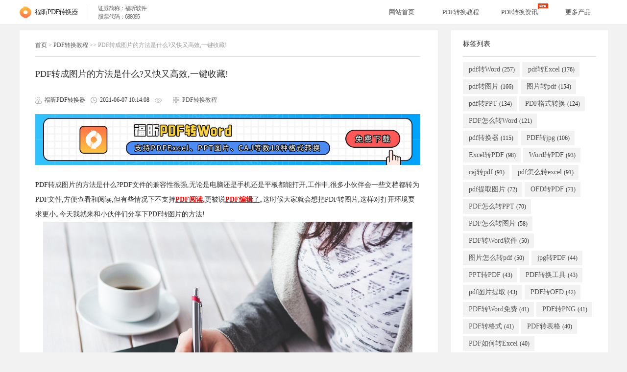

--- FILE ---
content_type: text/html
request_url: https://www.foxitsoftware.cn/pdf2word/jiaocheng/76.html
body_size: 6029
content:
<!DOCTYPE html>
<html lang="zh-CN">
<head>
    <meta charset="UTF-8">
    <meta http-equiv="X-UA-Compatible" content="IE=edge,chrome=1">
	<meta http-equiv="Cache-Control" content="no-transform"/>
	<meta http-equiv="Cache-Control" content="no-siteapp"/>
	<meta name="applicable-device" content="pc"/>
        <meta http-equiv="Content-Security-Policy" content="upgrade-insecure-requests">
	<title>PDF转成图片的方法是什么?又快又高效,一键收藏!_福昕PDF转换器免费下载</title>
    <meta name="keywords" content="PDF转图片,PDF转换图片,PDF转成图片,PDF转jpg">
    <meta name="description" content="PDF转成图片的方法是什么?PDF文件的兼容性很强,无论是电脑还是手机还是平板都能打开,工作中,很多小伙伴会一些文档都转为PDF文件,方便查看和阅读,但有些情况下不支持PDF阅读,更被说PDF编辑了｡这时候大家就会想把PDF转图片,这样对打开环境要求更小｡今天我就来和小伙伴们分享下PDF转图片的方法!准备工具:PDF转换">
    <meta property="og:type" content="soft" />
    <meta property="og:description" content="PDF转成图片的方法是什么?PDF文件的兼容性很强,无论是电脑还是手机还是平板都能打开,工作中,很多小伙伴会一些文档都转为PDF文件,方便查看和阅读,但有些情况下不支持PDF阅读,更被说PDF编辑了｡这时候大家就会想把PDF转图片,这样对打开环境要求更小｡今天我就来和小伙伴们分享下PDF转图片的方法!准备工具:PDF转换" />
    <meta property="og:soft:operating_system" content="Win10/Win8/Win7/WinXP"/>
    <meta property="og:image" content="/pdf2word/static/img/logo.png" />
    <meta property="og:title" content="PDF转成图片的方法是什么?又快又高效,一键收藏!_福昕PDF转换器免费下载" />
    <meta property="og:soft:language" content="简体中文" />
    <meta property="og:soft:license" content="免费软件" />
    <meta property="og:soft:url" content="https://www.foxitsoftware.cn/pdf2word/jiaocheng/76.html" />
    <link rel="canonical" href="https://www.foxitsoftware.cn/pdf2word/jiaocheng/76.html"/>
    <link rel="stylesheet" type="text/css" href="/pdf2word/static/css/globals.css">
    <link rel="stylesheet" type="text/css" href="/pdf2word/static/css/header.css">
    <link rel="stylesheet" type="text/css" href="/pdf2word/static/css/moreThanFooter.css">
    <link rel="stylesheet" href="/pdf2word/static/css/articleDetails.css">
    <script src="http://sso.foxitreader.cn/getCookies"></script>
    <script type="text/javascript" src="/pdf2word/e/data/js/ajax.js"></script>
 <script>
var _hmt = _hmt || [];
(function() {
  var hm = document.createElement("script");
  hm.src = "https://hm.baidu.com/hm.js?f38a4f965035f528ab16cd4a131bc804";
  var s = document.getElementsByTagName("script")[0]; 
  s.parentNode.insertBefore(hm, s);
})();
</script>
    <script>
        var _hmt = _hmt || [];
        (function() {
            var hm = document.createElement("script");
            hm.src = "https://hm.baidu.com/hm.js?2b9d788efb2c7f20deee6d2e671bd134";
            var s = document.getElementsByTagName("script")[0];
            s.parentNode.insertBefore(hm, s);
        })();
    </script>
    <script>
        var _hmt = _hmt || [];
        (function() {
            var hm = document.createElement("script");
            hm.src = "https://hm.baidu.com/hm.js?c398b0a7a1a2ab94daf61f08a9898c7d";
            var s = document.getElementsByTagName("script")[0];
            s.parentNode.insertBefore(hm, s);
        })();
    </script>
</head>
<body>
<style>
.infotextkey {
    color:#B22222 !important;
    font-weight: bold;

}
.mainContent a, .mainContent a span {
    color: #FF0000 !important;
    font-weight: bold;
}
</style>
<!-- 头部 -->
 <!--头部-->
<script>
var _hmt = _hmt || [];
(function() {
  var hm = document.createElement("script");
  hm.src = "https://hm.baidu.com/hm.js?9322ebecfe1a5551ea027373143d246d";
  var s = document.getElementsByTagName("script")[0]; 
  s.parentNode.insertBefore(hm, s);
})();
</script>
 <script>
  var targetProtocol = "https:"
        if (window.location.protocol != targetProtocol) {
            window.location.href =targetProtocol + window.location.href.substring(window.location.protocol.length);
        }  
 </script>
  <div id="header">
      <div class="header-l">
          <div class="headerLeft">
              <img alt="logo" src="/pdf2word/static/img/logo.png" alt="福昕PDF转word转换器">
              <span>福昕PDF转换器</span>
   <p>
      <span>证券简称：福昕软件</span>
      <span>股票代码：688095</span>
    </p>
          </div>


          <ul>
              <li>
                  <a href="https://www.foxitsoftware.cn/pdf2word/" title="网站首页">网站首页</a>
              </li>
              <li class="header-articles">
                  <a href="https://www.foxitsoftware.cn/pdf2word/jiaocheng/"><span>PDF转换教程</span></a>
              </li>
              <li class="header-articles">
                  <a href="https://www.foxitsoftware.cn/pdf2word/news/">
            <span class="latestNews">
             PDF转换资讯
              <img alt="最新资讯" src="/pdf2word/static/img/icon_new.png">
            </span>
                  </a>
              </li>
              <li class="header-articles">
                  <a href="https://www.foxitsoftware.cn/downloads/?from=pdf2word" target="_blank"><span>更多产品</span></a>
              </li>
          </ul>
      </div>
  </div>


<div class="underHeader content d-flex align-start">
    <div class="mainLeft">
        <div class="leftTop white">
            <div class="breadCrumbs">
                <a href="/pdf2word/">首页</a>&nbsp;>&nbsp;<a href="/pdf2word/jiaocheng/">PDF转换教程</a> >> PDF转成图片的方法是什么?又快又高效,一键收藏!            </div>
            <div class="divider"></div>
            <h1>PDF转成图片的方法是什么?又快又高效,一键收藏!</h1>
            <div class="grey-text d-flex align-center short-footer">
                <div class="d-flex align-center">
                    <img src="/pdf2word/static/img/user.png" alt="福昕PDF转换器">
                    <span class="article-username">福昕PDF转换器</span>
                    <img src="/pdf2word/static/img/time.png" alt="发布时间:2021-06-07 10:14:08">
                    <span class="article-date">2021-06-07 10:14:08</span>
                    <img src="/pdf2word/static/img/view.png" alt="观看人次">
                    <span class="viewTime"><script src='/pdf2word/e/public/ViewClick?classid=1&id=76&addclick=1'>1960</script></span>
                    <img class="adaptIcon" src="/pdf2word/static/img/adapt.png" alt="PDF转换教程">
                    <a href="/pdf2word/jiaocheng/" title="PDF转换教程"><span>PDF转换教程</span> </a>
                </div>
            </div>

<a class="adCDNWrapper" href="https://file.foxitreader.cn/file/Channel/foxit2word/seoB_FP2WSetup.exe" style="width: 100%; display: inline-block; box-sizing: border-box;" rel="nofollow">
<img class="adCDN" src="/pdf2word/img/detail-banner.png" style="width: 100%; padding-top: 20px; display: inline-block; box-sizing: border-box;">
</a>
            <div class="mainContent grey-text">
                <p>PDF转成图片的方法是什么?PDF文件的兼容性很强,无论是电脑还是手机还是平板都能打开,工作中,很多小伙伴会一些文档都转为PDF文件,方便查看和阅读,但有些情况下不支持<a href="https://www.foxitsoftware.cn/pdf-reader-plus/"><span style="color:#800000;"><u>PDF阅读</u>,</span></a>更被说<u><a href="https://www.foxitsoftware.cn/pdfbianji/"><span style="color:#800000;">PDF编辑</span></a>了</u>｡这时候大家就会想把PDF转图片,这样对打开环境要求更小｡今天我就来和小伙伴们分享下PDF转图片的方法!</p>
<p style="text-align: center;"><img alt="" src="/pdf2word/d/file/p/2021/06-07/876056f9badce1be923e9624dc96cb3b.jpg" style="width: 800px; height: 533px;" /></p>
<p><strong>准备工具:PDF转换器&mdash;&mdash;【<u><a href="https://www.foxitsoftware.cn/pdf2word/"><span style="color:#800000;">福昕PDF转Word</span></a></u>】</strong></p>
<p>步骤一:首先在电脑上,下载安装好【福昕PDF转Word】,双击打开软件,进入到主页面｡下载地址:<a href="https://www.foxitsoftware.cn/pdf2word/">https://www.foxitsoftware.cn/pdf2word/</a></p>
<p style="text-align: center;"><img alt="" src="/pdf2word/d/file/p/2021/06-07/ce01af2df9ad126b2883f502c6f88e18.png" style="width: 800px; height: 526px;" /></p>
<p>步骤二:在左边的工具栏选项中,找到PDF转图片按钮,点击它,将文件拖入软件工作界面,或者点击添加PDF文件,将你要转成图片的PDF文件导入｡需要批量PDF转图片时候,可以点击下方&ldquo;添加文件&rdquo;,添加多个PDF文件｡</p>
<p style="text-align: center;"><img alt="" src="/pdf2word/d/file/p/2021/06-07/21831a83df0f56f57fc43118e7b49927.png" style="width: 800px; height: 580px;" /></p>
<p>步骤三:可以自定义转换页码,可以选择逐页转换或者合成长图｡</p>
<p style="text-align: center;"><img alt="" src="/pdf2word/d/file/p/2021/06-07/83860196b15645c4d974bbda6c2729f6.png" style="width: 800px; height: 500px;" /></p>
<p>步骤四:选择好保存格式(jpg､png,gif,tif&hellip;&hellip;),选择好保存的路径,点击开始即可完成PDF转图片｡</p>
<p style="text-align: center;"><img alt="" src="/pdf2word/d/file/p/2021/06-07/e6fa915428fe88da458a39e1b8e1280c.png" style="width: 800px; height: 491px;" /></p>
<p>以上就是今天分享的PDF转图片的方法,有需要的小伙伴可以下载体验,好用方便｡</p>            </div>

            <div class="d-flex align-center">
                <span class="mr-9">标签:</span>
                <div class="tagUnit tagAfterText">
                    <span class="grey-text"> <a href="/pdf2word/tags/44/" title="pdf转图片" class="c1" target="_blank">pdf转图片</a>  <a href="/pdf2word/tags/112/" title="PDF转换图片" class="c1" target="_blank">PDF转换图片</a>  <a href="/pdf2word/tags/113/" title="PDF转成图片" class="c1" target="_blank">PDF转成图片</a>  <a href="/pdf2word/tags/101/" title="PDF转jpg" class="c1" target="_blank">PDF转jpg</a> </span>
                </div>

            </div>
			<div class="origin">
                <div class="url">
                    本文地址:<a href="https://www.foxitsoftware.cn/pdf2word/jiaocheng/76.html">https://www.foxitsoftware.cn/pdf2word/jiaocheng/76.html</a>
                </div>
                <div>版权声明:除非特别标注,否则均为本站原创文章,转载时请以链接形式注明文章出处。</div>
            </div>
            <div class="mainBottom d-flex align-center">
                <div class="btnLike d-flex  justify-center align-center">
                    <img alt="点赞" src="/pdf2word/static/img/like.png">
                    <div><a href="JavaScript:makeRequest('/pdf2word/e/public/digg/?classid=1&id=76&dotop=1&doajax=1&ajaxarea=diggnum','EchoReturnedText','GET','');">点赞</a></div>
                    <span><script src="/pdf2word/e/public/ViewClick?classid=1&id=76&down=5"></script></span>
                </div>

                <div class="follow d-flex align-center justify-center">关注</div>

                <!-- 二维码 -->
                <div id="popup">
                    <div id="reward-img" class="img-bg sb br transition">
                        <div id="QRCodeCover">
                            <img src="/pdf2word/static/img/QRCode.jpg" alt="关注微信公众号">
                            <img id="close" src="/pdf2word/static/img/closeIcon.png" alt="关闭窗口">
                        </div>
                    </div>
                </div>

            </div>
        </div>
        <div class="leftBottom white d-flex">
		     <div class="links column space-between">
	  
	 <a href="/pdf2word/jiaocheng/74.html" title="上一篇">
      <div class="d-flex align-start subling-title"> 
       <span class="nowrap mr-13">上一篇:</span> 
       <div> 
        <h2 class="hoverChange">图片转PDF的方法是什么?学会这招,图片信息保护起来!</h2> 
        <div class="desc">
          图片转PDF怎么转?在日常工作中,一般都是把PDF转成图片,但有一种情况会需要把图片转成PDF格式的文件｡这是因为因为PDF阅读存在一定的条件,PDF... 
        </div> 
       </div> 
      </div> 
	  </a>
	   
	  	  	  <a href="/pdf2word/jiaocheng/77.html" title="下一篇">
      <div class="d-flex align-start subling-title"> 
       <span class="nowrap mr-13">下一篇:</span> 
       <div> 
        <h2 class="hoverChange">从PDF提取图片该怎么办?靠截图,不如好这个小技巧!</h2> 
        <div class="desc">
          从PDF提取图片该怎么办?在工作中,我们难免会收到PDF文件格式,比如客户发来的方案,需要把里面的图片提取出来做报告,再比如领导下发一个PDF文...  
        </div> 
       </div> 
      </div> 
	  </a>
	   
	       </div> 

            <div class="downloadApp column align-center justify-center">
			    <img alt="转换器图标" src="/pdf2word/static/img/converter.png" alt="福昕PDF转Word图标">
                <a href="https://file.foxitreader.cn/file/Channel/foxit2word/seoB_FP2WSetup.exe" title="福昕PDF转Word转换器下载" rel="nofollow">
                <span class="appName">福昕PDF转Word</span>
                <div class="downloadBtn d-flex align-center justify-center">免费下载</div>
				</a>
			</div>
        </div>
    </div>

    <div class="slide">
    <div class="white tagList">
        <h2>标签列表</h2>
        <div class="divider"></div>
        <div class="unit-wrap d-flex flex-wrap">

                            <div class="tagUnit">
                    <a href="/pdf2word/tags/33/" target="_blank" title="pdf转Word">pdf转Word                        <span class="grey-text">(257)</span></a>
                </div>
                                <div class="tagUnit">
                    <a href="/pdf2word/tags/38/" target="_blank" title="pdf转Excel">pdf转Excel                        <span class="grey-text">(176)</span></a>
                </div>
                                <div class="tagUnit">
                    <a href="/pdf2word/tags/44/" target="_blank" title="pdf转图片">pdf转图片                        <span class="grey-text">(166)</span></a>
                </div>
                                <div class="tagUnit">
                    <a href="/pdf2word/tags/34/" target="_blank" title="图片转pdf">图片转pdf                        <span class="grey-text">(154)</span></a>
                </div>
                                <div class="tagUnit">
                    <a href="/pdf2word/tags/36/" target="_blank" title="pdf转PPT">pdf转PPT                        <span class="grey-text">(134)</span></a>
                </div>
                                <div class="tagUnit">
                    <a href="/pdf2word/tags/188/" target="_blank" title="PDF格式转换">PDF格式转换                        <span class="grey-text">(124)</span></a>
                </div>
                                <div class="tagUnit">
                    <a href="/pdf2word/tags/90/" target="_blank" title="PDF怎么转Word">PDF怎么转Word                        <span class="grey-text">(121)</span></a>
                </div>
                                <div class="tagUnit">
                    <a href="/pdf2word/tags/17/" target="_blank" title="pdf转换器">pdf转换器                        <span class="grey-text">(115)</span></a>
                </div>
                                <div class="tagUnit">
                    <a href="/pdf2word/tags/101/" target="_blank" title="PDF转jpg">PDF转jpg                        <span class="grey-text">(106)</span></a>
                </div>
                                <div class="tagUnit">
                    <a href="/pdf2word/tags/322/" target="_blank" title="Excel转PDF">Excel转PDF                        <span class="grey-text">(98)</span></a>
                </div>
                                <div class="tagUnit">
                    <a href="/pdf2word/tags/1452/" target="_blank" title="Word转PDF">Word转PDF                        <span class="grey-text">(93)</span></a>
                </div>
                                <div class="tagUnit">
                    <a href="/pdf2word/tags/1353/" target="_blank" title="caj转pdf">caj转pdf                        <span class="grey-text">(91)</span></a>
                </div>
                                <div class="tagUnit">
                    <a href="/pdf2word/tags/48/" target="_blank" title="pdf怎么转excel">pdf怎么转excel                        <span class="grey-text">(91)</span></a>
                </div>
                                <div class="tagUnit">
                    <a href="/pdf2word/tags/40/" target="_blank" title="pdf提取图片">pdf提取图片                        <span class="grey-text">(72)</span></a>
                </div>
                                <div class="tagUnit">
                    <a href="/pdf2word/tags/152/" target="_blank" title="OFD转PDF">OFD转PDF                        <span class="grey-text">(71)</span></a>
                </div>
                                <div class="tagUnit">
                    <a href="/pdf2word/tags/46/" target="_blank" title="PDF怎么转PPT">PDF怎么转PPT                        <span class="grey-text">(70)</span></a>
                </div>
                                <div class="tagUnit">
                    <a href="/pdf2word/tags/122/" target="_blank" title="PDF怎么转图片">PDF怎么转图片                        <span class="grey-text">(58)</span></a>
                </div>
                                <div class="tagUnit">
                    <a href="/pdf2word/tags/1024/" target="_blank" title="PDF转Word软件">PDF转Word软件                        <span class="grey-text">(50)</span></a>
                </div>
                                <div class="tagUnit">
                    <a href="/pdf2word/tags/35/" target="_blank" title="图片怎么转pdf">图片怎么转pdf                        <span class="grey-text">(50)</span></a>
                </div>
                                <div class="tagUnit">
                    <a href="/pdf2word/tags/110/" target="_blank" title="jpg转PDF">jpg转PDF                        <span class="grey-text">(44)</span></a>
                </div>
                                <div class="tagUnit">
                    <a href="/pdf2word/tags/355/" target="_blank" title="PPT转PDF">PPT转PDF                        <span class="grey-text">(43)</span></a>
                </div>
                                <div class="tagUnit">
                    <a href="/pdf2word/tags/53/" target="_blank" title="PDF转换工具">PDF转换工具                        <span class="grey-text">(43)</span></a>
                </div>
                                <div class="tagUnit">
                    <a href="/pdf2word/tags/41/" target="_blank" title="pdf图片提取">pdf图片提取                        <span class="grey-text">(43)</span></a>
                </div>
                                <div class="tagUnit">
                    <a href="/pdf2word/tags/155/" target="_blank" title="PDF转OFD">PDF转OFD                        <span class="grey-text">(42)</span></a>
                </div>
                                <div class="tagUnit">
                    <a href="/pdf2word/tags/2620/" target="_blank" title="PDF转Word免费">PDF转Word免费                        <span class="grey-text">(41)</span></a>
                </div>
                                <div class="tagUnit">
                    <a href="/pdf2word/tags/2541/" target="_blank" title="PDF转PNG">PDF转PNG                        <span class="grey-text">(41)</span></a>
                </div>
                                <div class="tagUnit">
                    <a href="/pdf2word/tags/183/" target="_blank" title="PDF转格式">PDF转格式                        <span class="grey-text">(41)</span></a>
                </div>
                                <div class="tagUnit">
                    <a href="/pdf2word/tags/193/" target="_blank" title="PDF转表格">PDF转表格                        <span class="grey-text">(40)</span></a>
                </div>
                                <div class="tagUnit">
                    <a href="/pdf2word/tags/93/" target="_blank" title="PDF如何转Excel">PDF如何转Excel                        <span class="grey-text">(40)</span></a>
                </div>
                                <div class="tagUnit">
                    <a href="/pdf2word/tags/42/" target="_blank" title="pdf转换成Word">pdf转换成Word                        <span class="grey-text">(40)</span></a>
                </div>
                            
        </div>
    </div>

    <div class="white recommendList">
        <h2>随机推荐</h2>
        <div class="divider"></div>
                      <a href="/pdf2word/jiaocheng/95.html" target="_blank" title="PDF怎么转Word?学会这个高效解决" >
            <h3 class="recommendUnit d-flex">
						<span class="primary-color">
							1.
						</span>
                PDF怎么转Word?学会这个高效解决...
            </h3>
        </a>
        <div class="dashedDevider"></div>
                <a href="/pdf2word/jiaocheng/126.html" target="_blank" title="把PDF另存为PPT方法是什么?" >
            <h3 class="recommendUnit d-flex">
						<span class="primary-color">
							2.
						</span>
                把PDF另存为PPT方法是什么?...
            </h3>
        </a>
        <div class="dashedDevider"></div>
                <a href="/pdf2word/jiaocheng/707.html" target="_blank" title="演讲PDF文档无法逐页展示?将PDF转成幻灯片的简单方法" >
            <h3 class="recommendUnit d-flex">
						<span class="primary-color">
							3.
						</span>
                演讲PDF文档无法逐页展示?将PDF...
            </h3>
        </a>
        <div class="dashedDevider"></div>
                <a href="/pdf2word/news/811.html" target="_blank" title="简历要用什么格式好?简历如何转成PDF格式?" >
            <h3 class="recommendUnit d-flex">
						<span class="primary-color">
							4.
						</span>
                简历要用什么格式好?简历如何转...
            </h3>
        </a>
        <div class="dashedDevider"></div>
                <a href="/pdf2word/jiaocheng/866.html" target="_blank" title="将PDF转成Excel，这个方法就够用了!" >
            <h3 class="recommendUnit d-flex">
						<span class="primary-color">
							5.
						</span>
                将PDF转成Excel，这个方法就够用了...
            </h3>
        </a>
        <div class="dashedDevider"></div>
                <a href="/pdf2word/news/873.html" target="_blank" title="PDF数据文件如何处理成Excel?如何处理PDF表格数据?" >
            <h3 class="recommendUnit d-flex">
						<span class="primary-color">
							6.
						</span>
                PDF数据文件如何处理成Excel?如...
            </h3>
        </a>
        <div class="dashedDevider"></div>
                <a href="/pdf2word/news/994.html" target="_blank" title="如何将多个PDF文档转为OFD?一键满足格式要求" >
            <h3 class="recommendUnit d-flex">
						<span class="primary-color">
							7.
						</span>
                如何将多个PDF文档转为OFD?一键...
            </h3>
        </a>
        <div class="dashedDevider"></div>
                <a href="/pdf2word/news/1269.html" target="_blank" title="如何将PDF文本复制成无格式?如何将PDF文字导出为无格式文本?" >
            <h3 class="recommendUnit d-flex">
						<span class="primary-color">
							8.
						</span>
                如何将PDF文本复制成无格式?如何...
            </h3>
        </a>
        <div class="dashedDevider"></div>
                <a href="/pdf2word/news/1900.html" target="_blank" title="PDF除了转Word，还能转什么格式?" >
            <h3 class="recommendUnit d-flex">
						<span class="primary-color">
							9.
						</span>
                PDF除了转Word，还能转什么格式?...
            </h3>
        </a>
        <div class="dashedDevider"></div>
                <a href="/pdf2word/jiaocheng/1997.html" target="_blank" title="免费的pdf转图片工具有哪些？如何免费将pdf文件转换为图片？" >
            <h3 class="recommendUnit d-flex">
						<span class="primary-color">
							10.
						</span>
                免费的pdf转图片工具有哪些？如何...
            </h3>
        </a>
        <div class="dashedDevider"></div>
                <a href="/pdf2word/jiaocheng/2345.html" target="_blank" title="转换CAJ到Word，简单易学吗？CAJ转Word，快速高效的方法有哪些？" >
            <h3 class="recommendUnit d-flex">
						<span class="primary-color">
							11.
						</span>
                转换CAJ到Word，简单易学吗？CAJ转Wo...
            </h3>
        </a>
        <div class="dashedDevider"></div>
                <a href="/pdf2word/jiaocheng/3051.html" target="_blank" title="pdf转成ppt怎么转？转换成ppt的方法是什么？" >
            <h3 class="recommendUnit d-flex">
						<span class="primary-color">
							12.
						</span>
                pdf转成ppt怎么转？转换成ppt的方...
            </h3>
        </a>
        <div class="dashedDevider"></div>
                <a href="/pdf2word/jiaocheng/3107.html" target="_blank" title="caj转换器如何将caj转为PDF？caj转PDF的方法是什么？" >
            <h3 class="recommendUnit d-flex">
						<span class="primary-color">
							13.
						</span>
                caj转换器如何将caj转为PDF？caj转...
            </h3>
        </a>
        <div class="dashedDevider"></div>
                <a href="/pdf2word/jiaocheng/3157.html" target="_blank" title="如何将PDF转为XLSX？如何实现PDF转XLSX？" >
            <h3 class="recommendUnit d-flex">
						<span class="primary-color">
							14.
						</span>
                如何将PDF转为XLSX？如何实现PDF转...
            </h3>
        </a>
        <div class="dashedDevider"></div>
                <a href="/pdf2word/news/3189.html" target="_blank" title="JPG怎么另存为PDF？图片PDF怎么操作？" >
            <h3 class="recommendUnit d-flex">
						<span class="primary-color">
							15.
						</span>
                JPG怎么另存为PDF？图片PDF怎么操...
            </h3>
        </a>
        <div class="dashedDevider"></div>
                <a href="/pdf2word/jiaocheng/3232.html" target="_blank" title="PDF免费转Word？如何实现转换？" >
            <h3 class="recommendUnit d-flex">
						<span class="primary-color">
							16.
						</span>
                PDF免费转Word？如何实现转换？...
            </h3>
        </a>
        <div class="dashedDevider"></div>
                <a href="/pdf2word/jiaocheng/3321.html" target="_blank" title="PDF转Word在线转换免费？是否有免费的在线PDF转Word工具？" >
            <h3 class="recommendUnit d-flex">
						<span class="primary-color">
							17.
						</span>
                PDF转Word在线转换免费？是否有免...
            </h3>
        </a>
        <div class="dashedDevider"></div>
                <a href="/pdf2word/news/3383.html" target="_blank" title="提取PDF所有图片用什么工具？可以把PDF图片提取为JPG么？" >
            <h3 class="recommendUnit d-flex">
						<span class="primary-color">
							18.
						</span>
                提取PDF所有图片用什么工具？可以...
            </h3>
        </a>
        <div class="dashedDevider"></div>
        
    </div>
</div>

</div>

<!-- 底部 -->
<div id="file">
    <div class="file-i">
      <h2>福昕PDF转Word</h2>
      <h3>不同的终端设备/系统，拥有相同PDF转化体验</h3>
      <div class="w1200 d-flex justify-center">
        <div class="card d-flex flex-column align-center">
          <img src="/pdf2word/static/img/OS/win.png" alt="win">
          <h3>Windows版</h3>
          <a class="d-flex align-center justify-center"
            href="https://file.foxitreader.cn/file/Channel/foxit2word/seoB_FP2WSetup.exe" rel="nofollow">
            立即下载<div class="downloadIcon"></div>
          </a>
        </div>
        <div class="card d-flex flex-column align-center">
          <img src="/pdf2word/static/img/OS/Android.png" alt="win">
          <h3>Android版</h3>
          <a target="_blank"
            href="https://mpdfzhq.pdf365.cn/download/app/converter.html?MD=2wordznzxz"
            class="d-flex align-center justify-center" rel="nofollow">
            立即下载<div class="downloadIcon"></div>
          </a>
        </div>
        <div class="card d-flex flex-column align-center">
          <img src="/pdf2word/static/img/OS/ios.png" alt="win">
          <h3>iOS版</h3>
          <a target="_blank"
            href="https://mpdfzhq.pdf365.cn/download/app/converter.html?MD=2wordznzxz"
            class="d-flex align-center justify-center" rel="nofollow">
            立即下载<div class="downloadIcon"></div>
          </a>
        </div>
      </div>
      <h4>反馈交流QQ群：854686572</h4>
    </div>
  </div>
	<div id="footer">
		<div class="footer-text">
			<p class="link">
				  <a href="https://www.foxitsoftware.cn/pdf2word/" target="_blank">网站首页</a>
				  <i>|</i>
				  <a target="_blank" href="https://www.foxitsoftware.cn/pdf2word/jiaocheng/">pdf转换教程</a>
			<i>|</i>
			<a href="https://www.foxitsoftware.cn/pdf2word/news/" target="_blank">pdf转换资讯</a>
			<i>|</i>
			<a href="https://www.foxitsoftware.cn/pdf2word/sitemap.xml" target="_blank" title="网站地图">网站地图</a>
			<a href="https://www.foxitsoftware.cn/pdf2word/sitemap.html" target="_blank" title="内容导航">内容导航</a>
			<i>|</i>
			<a href="https://www.foxitsoftware.cn/pdf2word/tags.html" target="_blank" title="PDF转换器标签云">PDF转换器标签云</a>
			<i>|</i>
			<a href="https://www.foxitsoftware.cn/" target="_blank" title="福昕官网">福昕官网</a>
			</p>
			<p>
		  <span>
			©2024 Foxit
			<a href="https://beian.miit.gov.cn/" target="_blank" rel="nofollow">闽ICP备13015634号</a>
		  </span>
	</p>
	</div>
	</div>
<script type="text/javascript" src="/pdf2word/static/js/jquery.js"></script>
<script type="text/javascript" src="/pdf2word/static/js/jquery.cookie.js"></script>
<script type="text/javascript" src="https://pdf2word-foxit.oss-cn-shanghai.aliyuncs.com/statisticsCookie.js"></script>


<script type="text/javascript" src="/pdf2word/static/js/articleDetails.js"></script>
<script type="text/javascript" src="/pdf2word/static/js/swiper.min.js"></script>

<script name="uvCDN" src="https://cdn.foxitreader.cn/soft_text_publish_admin/js/uv.cdn.es5.js?webId=5" ></script>   

</body>
</html>

--- FILE ---
content_type: text/css
request_url: https://www.foxitsoftware.cn/pdf2word/static/css/globals.css
body_size: 792
content:
/*
*网站全局/CSS重置表
*http://www.lvyou114.com     2014-1-14
*小菜
*/
/* 清除内外边距 */
body, h1, h2, h3, h4, h5, h6, hr, p, blockquote,
dl, dt, dd, ul, ol, li,
pre,
form, fieldset, legend, button, input, textarea,
th, td {
    margin: 0;
    padding: 0;
}
html body {
    font-family: "微软雅黑";
}
input::-ms-clear{display: none;}
input::-ms-reveal{display: none;}
/*设置默认字体*/
h1,h2,h3,h4,h5,h6{font-weight: 400;}
h1{font-size: 24px;}
h2{font-size: 18px;}
h3{font-size: 16px;}
h4{font-size: 14px;}
h5{font-size: 12px;}
h6 {font-size: 10px;}
address, cite, dfn, em, var, i { font-style: normal; }
code, kbd, pre, samp { font-family: courier new, courier, monospace; }
small { font-size: 12px; }
/*重置列表元素*/
ul, ol { list-style: none; }
/*重置文本格式元素*/
a,
a:hover { text-decoration: none; }
a{color: #555;outline:none;-moz-outline:none;}
a:hover{color: #ffa66e;}
a img{display: block;}
sup { vertical-align: text-top; }
sub { vertical-align: text-bottom; }
/*重置表单元素*/
legend { color: #000; } /* for ie6 */
fieldset, img { border: 0; max-width:100%;}
button, input, select, textarea { font-size: 100%; }
/*重置表格元素*/
table { border-collapse: collapse; border-spacing: 0; }
/* 重置 HTML5 元素 */
article, aside, details, figcaption, figure, footer,header, hgroup, menu, nav, section,
summary, time, mark, audio, video {
    display: block;
    margin: 0;
    padding: 0;
}
mark { background: #ff0; }
/*全局*/
.fl{float: left!important;}
.fr{float: right!important;}
.s{font-weight: 400;}
.b{font-weight: 700;}
.b0{border: 0!important;}
/*字体大小*/
.f12{font-size: 12px!important;}
.f14{font-size: 14px!important;}
.f16{font-size: 16px!important;}
.f18{font-size: 18px!important;}
.f20{font-size: 20px!important;}
.f24{font-size: 24px!important;}
.f30{font-size: 30px!important;}
.f36{font-size: 36px!important;}
.f42{font-size: 42px!important;}
/*颜色*/
.f50{color: #f50!important;}
.f80{color: #f80!important;}
.c5{color: #555!important;}
.c8{color: #888!important;}
/*间距*/
.m0{margin: 0!important}
.mt0{margin-top: 0!important}
.mt10{margin-top: 10px!important}
.mt20{margin-top: 20px!important}
.mt30{margin-top: 30px!important}
.mt40{margin-top: 40px!important}
.ml0{margin-left: 0!important}
.ml10{margin-left: 10px!important}
.mr20{margin-right: 20px!important}
.p0{padding: 0!important}
.pt0{padding-top: 0!important}
.pl0{padding-left: 0!important}
/**/
@media screen and (min-width: 320px){
html{
    font-size: 42.6667px;
}
}
@media screen and (min-width: 360px){
html{
    font-size: 48px;
}
}
@media screen and (min-width: 375px){
html{
    font-size: 50px;
}
}
@media screen and (min-width: 412px){
html{
    font-size: 54.9333px;
}
}
@media screen and (min-width: 414px){
html{
    font-size: 55.2px;
}
}
@media screen and (min-width: 768px){
html{
    font-size: 100px;
}
}
body{font-size:16px;}
/*字体图标*/
@font-face {font-family: 'iconfont';
    src: url('https://www.foxitsoftware.cn/libs/iconfont/iconfont.eot'); 
    src: url('https://www.foxitsoftware.cn/libs/iconfont/iconfont.eot?') format('embedded-opentype'), 
    url('https://www.foxitsoftware.cn/libs/iconfont/iconfont.woff') format('woff'), 
    url('https://www.foxitsoftware.cn/libs/iconfont/iconfont.ttf') format('truetype'),
    url('https://www.foxitsoftware.cn/libs/iconfont/iconfont.svg') format('svg'); 
}
.iconfont{font-family:"iconfont";font-size:16px;}
/* 自建公共样式 cxy 2020-9-23 */
.none {
  display: none !important;
}

.white {
  background: #fff;
}

.d-flex {
  display: -webkit-box;
  display: -ms-flexbox;
  display: flex;
}

.flex-wrap {
  -ms-flex-wrap: wrap;
      flex-wrap: wrap;
}

.flex-nowrap {
  -ms-flex-wrap: nowrap;
      flex-wrap: nowrap;
}
.spacer{
  -webkit-box-flex: 1;
      -ms-flex: 1;
          flex: 1;
  display: block;
}
.space-between {
  -webkit-box-pack: justify;
      -ms-flex-pack: justify;
          justify-content: space-between;
}
.align-center {
  -webkit-box-align: center;
      -ms-flex-align: center;
          align-items: center;
}
.align-start{
  -webkit-box-align: start;
      -ms-flex-align: start;
          align-items: flex-start;
  margin-top:10px;
}
.column {
  display: -webkit-box;
  display: -ms-flexbox;
  display: flex;
  -webkit-box-orient: vertical;
  -webkit-box-direction: normal;
      -ms-flex-direction: column;
          flex-direction: column;
}

.column-reverse {
  display: -webkit-box;
  display: -ms-flexbox;
  display: flex;
  -webkit-box-orient: vertical;
  -webkit-box-direction: reverse;
      -ms-flex-direction: column-reverse;
          flex-direction: column-reverse;
}

.full-width {
  width: 100%;
  -webkit-box-sizing: border-box;
          box-sizing: border-box;
}
.justify-center{
	-webkit-box-pack:center;
	    -ms-flex-pack:center;
	        justify-content:center;
}

--- FILE ---
content_type: text/css
request_url: https://www.foxitsoftware.cn/pdf2word/static/css/header.css
body_size: 47
content:
#header {
  width: 100%;
  height: .5rem;
  line-height: .5rem;
  margin: 0 auto;
  border-bottom: 1px solid #e7e7e7;
  background: #fff;
  font-size: .13rem;
  color: #515151;
  position: fixed;
  z-index: 99999;
  left: 0;
  right: 0;
  top: 0;
}
#header .header-l {
  width: 12rem;
  height: .5rem;
  margin: 0 auto;
  background: #fff;
}
#header .header-l .headerLeft {
  height: .5rem;
  float: left;
  display: -webkit-box;
  display: -ms-flexbox;
  display: flex;
  -webkit-box-align: center;
      -ms-flex-align: center;
          align-items: center;
}
#header .header-l .headerLeft img {
  height: .24rem;
  width: .24rem;
  margin-right: .07rem;
}
#header .header-l .headerLeft span {
  font-family: MicrosoftYaHei;
  font-size: .14rem;
  line-height: .22rem;
  letter-spacing: -0.01rem;
  color: #333333;
}

#header ul {
  float: right;
}
#header ul li {
  float: left;
 #margin-right: .33rem;
  box-sizing:content-box;
  width:1.2rem;
  text-align:center;
}
#header ul li span {
  cursor: pointer;
}
#header ul li span:hover, #header ul li span:active {
  color: #ff7447;
  font-weight: bold;
}

#header a {
  cursor: pointer;
}
#header a:hover, #header a:active {
  color: #ff7447;
  font-weight: bold;
}

#header .header-ri,
#header .division,
#header .signUp {
  float: right;
}

#header .division {
  margin: 0 .1rem;
}

#header .signUp {
  margin-right: .17rem;
}
.underHeader{
  margin-top: .5rem;
  padding-bottom: .2rem;
  overflow: visible;
  min-width:12rem;
}
.latestNews {
  position: relative;
}
.latestNews img {
  position: absolute;
  right: 0;
  top: -0.1rem;
  -webkit-transform: translateX(100%);
          transform: translateX(100%);
}

.seclt {
  width: .96rem;
  padding-left: .1rem;
  border: 1px solid #fff;
  overflow: hidden;
  background: url(../img/downArror.png) .84rem .12rem no-repeat;
  right: 0;
  z-index: 9;
  margin-top: .04rem;
}

.seclt a {
  font-weight: 400;
  width: .68rem;
  color: #000;
  height: .34rem;
  line-height: .36rem;
  text-indent: .1rem;
  font-size: .12rem;
  cursor: default;
  display: none;
  white-space: nowrap;
  overflow: hidden;
  text-overflow: ellipsis;
  cursor: pointer;
  text-align: left;
}

#nickname_text {
  display: block;
}

.seclt:hover {
  -webkit-box-shadow: 0 0 .03rem #dedede;
          box-shadow: 0 0 .03rem #dedede;
  border: 1px solid #ccc;
  background: url(../img/upArror.png) #fff .84rem .12rem no-repeat;
}

.seclt:hover #nickname_text {
  color: #000;
}

.seclt:hover a {
  display: block;
}

#header .header-l .headerLeft  p {
    border-left: 1px solid #eeeeee;
    padding-left: 20px;
    text-align: left;
	line-height: 1;
    margin: 10px 20px;
    float: left;
  }
	#header .header-l .headerLeft  p span {
      display: block;
      font-size: 12px;
      color: #666666;
    line-height: 1;
    }
	#header .header-l .headerLeft  p span:first-child {
        margin-bottom: 5px;
      }


--- FILE ---
content_type: text/css
request_url: https://www.foxitsoftware.cn/pdf2word/static/css/moreThanFooter.css
body_size: 1086
content:
.d-flex {
  display: -webkit-box;
  display: -ms-flexbox;
  display: flex;
}

.d-flex.flex-column {
  -webkit-box-orient: vertical;
  -webkit-box-direction: normal;
      -ms-flex-direction: column;
          flex-direction: column;
}

.flex-wrap {
  -ms-flex-wrap: wrap;
      flex-wrap: wrap;
}

.flex-nowrap {
  -ms-flex-wrap: nowrap;
      flex-wrap: nowrap;
}

.space-between {
  -webkit-box-pack: justify;
      -ms-flex-pack: justify;
          justify-content: space-between;
}

.justify-center {
  -webkit-box-pack: center;
      -ms-flex-pack: center;
          justify-content: center;
}

.align-center {
  -webkit-box-align: center;
      -ms-flex-align: center;
          align-items: center;
}

.align-start {
  -webkit-box-align: start;
      -ms-flex-align: start;
          align-items: flex-start;
}

.column {
  display: -webkit-box;
  display: -ms-flexbox;
  display: flex;
  -webkit-box-orient: vertical;
  -webkit-box-direction: normal;
      -ms-flex-direction: column;
          flex-direction: column;
}

.column-reverse {
  display: -webkit-box;
  display: -ms-flexbox;
  display: flex;
  -webkit-box-orient: vertical;
  -webkit-box-direction: reverse;
      -ms-flex-direction: column-reverse;
          flex-direction: column-reverse;
}

.w-full,
.full-width {
  width: 100%;
  -webkit-box-sizing: border-box;
          box-sizing: border-box;
}

.h-full {
  height: 100%;
}
.none {
    display: none
}

aside,hgroup,section {
    width: 100%;
    margin: 0 auto;
    overflow: hidden
}

aside .banner {
    height: 5.37rem;
    background: url("../img/banner.png") no-repeat;
    margin-top: .3rem;
    background-position: center;
    background-size: contain;
    margin-left: .16rem;
}

aside h1 {
    color: #444;
    font-size: .9rem;
    text-align: center;
    font-weight: 300;
    margin-top: .5rem
}

aside h1 img {
    width: 5.13rem;
    height: .66rem
}

aside p {
    width: 100%;
    text-align: center;
    line-height: .3rem;
    font-size: .2rem;
    color: #999;
    margin: 0 0 .55rem
}

aside p span {
    font-size: .2rem;
    color: #999
}

aside p i {
    font-size: .24rem;
    color: #999;
    margin: 0 .1rem
}

aside .aside-t {
  width: 6.9rem;
  margin: 0 auto .4rem;
}
aside .aside-t .btnDropDown {
  display: -webkit-box;
  display: -ms-flexbox;
  display: flex;
  -webkit-box-align: center;
      -ms-flex-align: center;
          align-items: center;
  -webkit-box-pack: center;
      -ms-flex-pack: center;
          justify-content: center;
  color: #fff;
  position: relative;
  text-indent: .2rem;
  background: #fff;
  border-radius: 1rem;
  margin: 0 .2rem;
  outline: 0;
  cursor: pointer;
}
aside .aside-t .btnDropDown .toggle::after {
  position: absolute;
  content: "";
  display: block;
  height: .1rem;
  bottom: -0.1rem;
  left: 0;
  right: 0;
}
aside .aside-t .btnDropDown .toggle:hover .showBtns {
  display: block;
}
aside .aside-t .btnDropDown .toggle .showBtns {
  z-index: 10;
  display: none;
  position: absolute;
  bottom: -0.05rem;
  width: 2.6rem;
  left: .15rem;
  margin-top: .05rem;
  -webkit-transform: translateY(100%);
          transform: translateY(100%);
  background-color: #ffffff;
  -webkit-box-shadow: 0rem 0rem .07rem 1px #dddddd;
          box-shadow: 0rem 0rem .07rem 1px #dddddd;
  border-radius: .1rem;
  padding: .1rem 0;
}
aside .aside-t .btnDropDown .toggle .showBtns .dropBtn {
  height: .4rem;
  line-height: .4rem;
  text-align: center;
  color: #444 !important;
  border: none;
  outline: none;
  font-weight: 600;
  text-indent: 0;
  padding-left: .65rem;
  font-size: .14rem;
  cursor: pointer;
}
aside .aside-t .btnDropDown .toggle .showBtns .dropBtn:hover {
  background-color: #fff2ea;
  -webkit-box-shadow: none !important;
          box-shadow: none !important;
}
aside .aside-t .btnDropDown .toggle .showBtns .dropBtn .OSIcon {
  margin-right: .22rem;
}
aside .aside-t .btnDropDown .underBtn {
  position: absolute;
  bottom: -0.11rem;
  left: 50%;
  -webkit-transform: translate(-50%, 100%);
          transform: translate(-50%, 100%);
}
aside .aside-t .btnDropDown .underBtn a {
  position: relative;
  cursor: pointer;
  padding: 0 .16rem;
}
aside .aside-t .btnDropDown .underBtn a:hover {
  -webkit-box-shadow: none;
          box-shadow: none;
}
aside .aside-t .btnDropDown .underBtn a + a::before {
  position: absolute;
  content: "";
  height: .1rem;
  border-left: 1px solid #eee;
  left: 0;
  top: 50%;
  margin-top: -0.05rem;
}
aside .aside-t .win .OSIcon {
  width: .18rem;
  height: .2rem;
  background: url("../img/OS/win_normal.png") no-repeat center;
}
aside .aside-t .win:hover .OSIcon {
  background: url("../img/OS/win_hover.png") no-repeat center;
}
aside .aside-t .Android .OSIcon {
  width: .18rem;
  height: .2rem;
  background: url("../img/OS/Android_normal.png") no-repeat center;
}
aside .aside-t .Android:hover .OSIcon {
  background: url("../img/OS/Android_hover.png") no-repeat center;
}
aside .aside-t .ios .OSIcon {
  width: .18rem;
  height: .2rem;
  background: url("../img/OS/ios_normal.png") no-repeat center;
}
aside .aside-t .ios:hover .OSIcon {
  background: url("../img/OS/ios_hover.png") no-repeat center;
}
aside .aside-t > div,
aside .aside-t > a {
  width: 2.9rem;
  height: .85rem;
  line-height: .85rem;
  text-align: center;
  border-radius: 5rem;
  float: left;
  font-size: .28rem;
  margin: 0 .225rem;
}
aside .aside-t span {
  font-size: .18rem;
  color: #999;
  display: block;
  width: 100%;
  float: left;
  margin: .23rem 0 0 .6rem;
}
aside .aside-t span a {
  font-size: .18rem;
  color: #999;
  display: inline;
  float: none;
  margin: 0;
  line-height: 0;
}
aside .aside-t .aside-l {
  border: 1px solid #ff864a;
  background: #ff864a;
  color: #fff;
  width: 100%;
  border-radius: 5rem;
  text-indent: 0;
  background: -webkit-gradient(linear, left top, right top, from(#ffa14f), to(#ff7547));
  background: linear-gradient(to right, #ffa14f, #ff7547);
}
aside .aside-t .aside-r {
  border: 1px solid #ffa14f;
  color: #ff7447;
}
aside .aside-t .aside-l:hover {
  background: -webkit-gradient(linear, left top, right top, from(#ff904e), to(#f86332));
  background: linear-gradient(to right, #ff904e, #f86332);
}
aside .aside-t .aside-l:active {
  background: -webkit-gradient(linear, left top, right top, from(#fc7d42), to(#f86332));
  background: linear-gradient(to right, #fc7d42, #f86332);
}
aside .aside-t .aside-r:active {
  color: #f86432;
}

#file {
  width: 100%;
  margin: 0 auto;
  background: #fff;
}
#file .file-i {
  width: 12rem;
  margin: 0 auto;
  padding-top: .66rem;
  background: #fff;
}
#file h2 {
  text-align: center;
  font-size: .32rem;
  color: #333;
}
#file h3 {
  text-align: center;
  font-size: .18rem;
  font-weight: normal;
  font-stretch: normal;
  line-height: .6rem;
  letter-spacing: 0rem;
  color: #999999;
  margin-bottom: .35rem;
}
#file .w1200 {
  width: 12rem;
  margin: 0 auto;
}
#file .w1200 .card {
  width: 2.7rem;
  height: 3.06rem;
  background-color: #ffffff;
  -webkit-box-shadow: 0rem 0rem .16rem 0rem #eaeaea;
          box-shadow: 0rem 0rem .16rem 0rem #eaeaea;
  border-radius: .1rem;
  padding-top: .4rem;
}
#file .w1200 .card h3 {
  text-align: center;
  line-height: .58rem;
  font-size: .2rem;
  font-weight: normal;
  font-stretch: normal;
  letter-spacing: 0rem;
  color: #444444;
}
#file .w1200 .card a {
  width: 1.8rem;
  height: .48rem;
  line-height: .48rem;
  border-radius: .24rem;
  border: solid 1px #ff7447;
  font-size: .2rem;
  color: #ff7447;
}
#file .w1200 .card a .downloadIcon {
  width: .2rem;
  height: .2rem;
  margin-left: .1rem;
  background: url("../img/OS/download_normal.png") no-repeat center;
}
#file .w1200 .card a:hover {
  color: #fff;
  background-image: -webkit-gradient(linear, left top, right top, from(#ffa04e), to(#ff7747));
  background-image: linear-gradient(90deg, #ffa04e 0%, #ff7747 100%);
}
#file .w1200 .card a:hover .downloadIcon {
  background: url("../img/OS/download_hover.png") no-repeat center;
}
#file .w1200 .card + .card {
  margin-left: .4rem;
}
#file h4 {
  font-size: .18rem;
  font-weight: normal;
  font-stretch: normal;
  letter-spacing: 0rem;
  color: #999999;
  margin-top: .4rem;
  text-align: center;
}
/* 底部 */
#footer {
  width: 100%;
  font-weight: 400;
  font-style: normal;
  font-size: .12rem;
  color: #999;
  line-height: .17rem;
  background: #fff;
  bottom: 0;
  float: left;
  padding-top: .5rem;
  min-width:12rem;
}

#footer .footer-text {
  margin: 0 auto;
  padding-top: .27rem;
  height: .62rem;
  text-align: center;
  background: #fff;
  padding-bottom: .08rem
}

#footer .footer-text p a {
  font-weight: 400;
  font-style: normal;
  font-size: .12rem;
  line-height: .22rem;
  color: #999
}


#footer .footer-text p span a:hover {
  text-decoration: underline
}

#footer .footer-text p i {
  margin: 0 .07rem
}

#qidian_wpa_2852066922_53 {
  display: none
}

#agentCookie {
  display: none
}

@media screen and (max-width: 9rem) {
  hgroup ul li {
      width:50%;
      margin-bottom: 1rem
  }
}